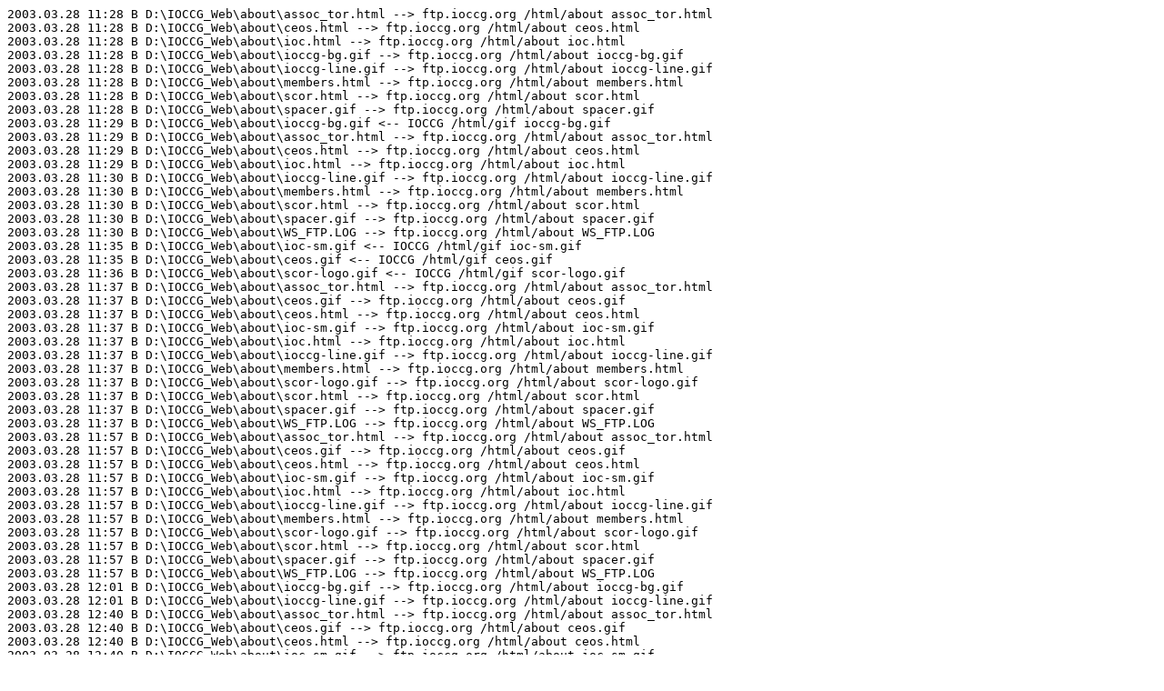

--- FILE ---
content_type: text/x-log
request_url: https://ioccg.org/about/Ws_ftp.log
body_size: 15455
content:
2003.03.28 11:28 B D:\IOCCG_Web\about\assoc_tor.html --> ftp.ioccg.org /html/about assoc_tor.html
2003.03.28 11:28 B D:\IOCCG_Web\about\ceos.html --> ftp.ioccg.org /html/about ceos.html
2003.03.28 11:28 B D:\IOCCG_Web\about\ioc.html --> ftp.ioccg.org /html/about ioc.html
2003.03.28 11:28 B D:\IOCCG_Web\about\ioccg-bg.gif --> ftp.ioccg.org /html/about ioccg-bg.gif
2003.03.28 11:28 B D:\IOCCG_Web\about\ioccg-line.gif --> ftp.ioccg.org /html/about ioccg-line.gif
2003.03.28 11:28 B D:\IOCCG_Web\about\members.html --> ftp.ioccg.org /html/about members.html
2003.03.28 11:28 B D:\IOCCG_Web\about\scor.html --> ftp.ioccg.org /html/about scor.html
2003.03.28 11:28 B D:\IOCCG_Web\about\spacer.gif --> ftp.ioccg.org /html/about spacer.gif
2003.03.28 11:29 B D:\IOCCG_Web\about\ioccg-bg.gif <-- IOCCG /html/gif ioccg-bg.gif
2003.03.28 11:29 B D:\IOCCG_Web\about\assoc_tor.html --> ftp.ioccg.org /html/about assoc_tor.html
2003.03.28 11:29 B D:\IOCCG_Web\about\ceos.html --> ftp.ioccg.org /html/about ceos.html
2003.03.28 11:29 B D:\IOCCG_Web\about\ioc.html --> ftp.ioccg.org /html/about ioc.html
2003.03.28 11:30 B D:\IOCCG_Web\about\ioccg-line.gif --> ftp.ioccg.org /html/about ioccg-line.gif
2003.03.28 11:30 B D:\IOCCG_Web\about\members.html --> ftp.ioccg.org /html/about members.html
2003.03.28 11:30 B D:\IOCCG_Web\about\scor.html --> ftp.ioccg.org /html/about scor.html
2003.03.28 11:30 B D:\IOCCG_Web\about\spacer.gif --> ftp.ioccg.org /html/about spacer.gif
2003.03.28 11:30 B D:\IOCCG_Web\about\WS_FTP.LOG --> ftp.ioccg.org /html/about WS_FTP.LOG
2003.03.28 11:35 B D:\IOCCG_Web\about\ioc-sm.gif <-- IOCCG /html/gif ioc-sm.gif
2003.03.28 11:35 B D:\IOCCG_Web\about\ceos.gif <-- IOCCG /html/gif ceos.gif
2003.03.28 11:36 B D:\IOCCG_Web\about\scor-logo.gif <-- IOCCG /html/gif scor-logo.gif
2003.03.28 11:37 B D:\IOCCG_Web\about\assoc_tor.html --> ftp.ioccg.org /html/about assoc_tor.html
2003.03.28 11:37 B D:\IOCCG_Web\about\ceos.gif --> ftp.ioccg.org /html/about ceos.gif
2003.03.28 11:37 B D:\IOCCG_Web\about\ceos.html --> ftp.ioccg.org /html/about ceos.html
2003.03.28 11:37 B D:\IOCCG_Web\about\ioc-sm.gif --> ftp.ioccg.org /html/about ioc-sm.gif
2003.03.28 11:37 B D:\IOCCG_Web\about\ioc.html --> ftp.ioccg.org /html/about ioc.html
2003.03.28 11:37 B D:\IOCCG_Web\about\ioccg-line.gif --> ftp.ioccg.org /html/about ioccg-line.gif
2003.03.28 11:37 B D:\IOCCG_Web\about\members.html --> ftp.ioccg.org /html/about members.html
2003.03.28 11:37 B D:\IOCCG_Web\about\scor-logo.gif --> ftp.ioccg.org /html/about scor-logo.gif
2003.03.28 11:37 B D:\IOCCG_Web\about\scor.html --> ftp.ioccg.org /html/about scor.html
2003.03.28 11:37 B D:\IOCCG_Web\about\spacer.gif --> ftp.ioccg.org /html/about spacer.gif
2003.03.28 11:37 B D:\IOCCG_Web\about\WS_FTP.LOG --> ftp.ioccg.org /html/about WS_FTP.LOG
2003.03.28 11:57 B D:\IOCCG_Web\about\assoc_tor.html --> ftp.ioccg.org /html/about assoc_tor.html
2003.03.28 11:57 B D:\IOCCG_Web\about\ceos.gif --> ftp.ioccg.org /html/about ceos.gif
2003.03.28 11:57 B D:\IOCCG_Web\about\ceos.html --> ftp.ioccg.org /html/about ceos.html
2003.03.28 11:57 B D:\IOCCG_Web\about\ioc-sm.gif --> ftp.ioccg.org /html/about ioc-sm.gif
2003.03.28 11:57 B D:\IOCCG_Web\about\ioc.html --> ftp.ioccg.org /html/about ioc.html
2003.03.28 11:57 B D:\IOCCG_Web\about\ioccg-line.gif --> ftp.ioccg.org /html/about ioccg-line.gif
2003.03.28 11:57 B D:\IOCCG_Web\about\members.html --> ftp.ioccg.org /html/about members.html
2003.03.28 11:57 B D:\IOCCG_Web\about\scor-logo.gif --> ftp.ioccg.org /html/about scor-logo.gif
2003.03.28 11:57 B D:\IOCCG_Web\about\scor.html --> ftp.ioccg.org /html/about scor.html
2003.03.28 11:57 B D:\IOCCG_Web\about\spacer.gif --> ftp.ioccg.org /html/about spacer.gif
2003.03.28 11:57 B D:\IOCCG_Web\about\WS_FTP.LOG --> ftp.ioccg.org /html/about WS_FTP.LOG
2003.03.28 12:01 B D:\IOCCG_Web\about\ioccg-bg.gif --> ftp.ioccg.org /html/about ioccg-bg.gif
2003.03.28 12:01 B D:\IOCCG_Web\about\ioccg-line.gif --> ftp.ioccg.org /html/about ioccg-line.gif
2003.03.28 12:40 B D:\IOCCG_Web\about\assoc_tor.html --> ftp.ioccg.org /html/about assoc_tor.html
2003.03.28 12:40 B D:\IOCCG_Web\about\ceos.gif --> ftp.ioccg.org /html/about ceos.gif
2003.03.28 12:40 B D:\IOCCG_Web\about\ceos.html --> ftp.ioccg.org /html/about ceos.html
2003.03.28 12:40 B D:\IOCCG_Web\about\ioc-sm.gif --> ftp.ioccg.org /html/about ioc-sm.gif
2003.03.28 12:40 B D:\IOCCG_Web\about\ioc.html --> ftp.ioccg.org /html/about ioc.html
2003.03.28 12:40 B D:\IOCCG_Web\about\ioccg-bg.gif --> ftp.ioccg.org /html/about ioccg-bg.gif
2003.03.28 12:40 B D:\IOCCG_Web\about\ioccg-line.gif --> ftp.ioccg.org /html/about ioccg-line.gif
2003.03.28 12:40 B D:\IOCCG_Web\about\members.html --> ftp.ioccg.org /html/about members.html
2003.03.28 12:40 B D:\IOCCG_Web\about\scor-logo.gif --> ftp.ioccg.org /html/about scor-logo.gif
2003.03.28 12:40 B D:\IOCCG_Web\about\scor.html --> ftp.ioccg.org /html/about scor.html
2003.03.28 12:40 B D:\IOCCG_Web\about\spacer.gif --> ftp.ioccg.org /html/about spacer.gif
2003.03.28 12:40 B D:\IOCCG_Web\about\WS_FTP.LOG --> ftp.ioccg.org /html/about WS_FTP.LOG
2003.03.28 12:41 B D:\IOCCG_Web\about\scor.html --> ftp.ioccg.org /html scor.html
2003.03.28 12:43 B D:\IOCCG_Web\about\scor.html --> ftp.ioccg.org /html/about scor.html
2003.03.28 12:43 B D:\IOCCG_Web\about\assoc_tor.html --> ftp.ioccg.org /html/about assoc_tor.html
2003.03.28 12:44 B D:\IOCCG_Web\about\ceos.html --> ftp.ioccg.org /html/about ceos.html
2003.03.28 12:45 B D:\IOCCG_Web\about\members.html --> ftp.ioccg.org /html/about members.html
2003.03.28 12:46 B D:\IOCCG_Web\about\ioc.html --> ftp.ioccg.org /html/about ioc.html
2003.03.28 12:47 B D:\IOCCG_Web\about\ioc.html --> ftp.ioccg.org /html/about ioc.html
2003.03.28 12:47 B D:\IOCCG_Web\about\ioc.html --> ftp.ioccg.org /html/about ioc.html
2003.03.28 12:50 B D:\IOCCG_Web\about\members.html --> ftp.ioccg.org /html/about members.html
2003.03.28 12:53 B D:\IOCCG_Web\about\assoc_tor.html --> ftp.ioccg.org /html/about assoc_tor.html
2003.03.28 12:53 B D:\IOCCG_Web\about\ceos.gif --> ftp.ioccg.org /html/about ceos.gif
2003.03.28 12:53 B D:\IOCCG_Web\about\ceos.html --> ftp.ioccg.org /html/about ceos.html
2003.03.28 12:53 B D:\IOCCG_Web\about\ioc-sm.gif --> ftp.ioccg.org /html/about ioc-sm.gif
2003.03.28 12:53 B D:\IOCCG_Web\about\ioc.html --> ftp.ioccg.org /html/about ioc.html
2003.03.28 12:53 B D:\IOCCG_Web\about\members.html --> ftp.ioccg.org /html/about members.html
2003.03.28 12:53 B D:\IOCCG_Web\about\scor-logo.gif --> ftp.ioccg.org /html/about scor-logo.gif
2003.03.28 12:53 B D:\IOCCG_Web\about\scor.html --> ftp.ioccg.org /html/about scor.html
2003.03.28 12:53 B D:\IOCCG_Web\about\spacer.gif --> ftp.ioccg.org /html/about spacer.gif
2003.03.28 12:53 B D:\IOCCG_Web\about\WS_FTP.LOG --> ftp.ioccg.org /html/about WS_FTP.LOG
2003.03.28 12:58 B D:\IOCCG_Web\about\members.html --> ftp.ioccg.org /html/about members.html
2003.03.28 12:58 B D:\IOCCG_Web\about\ioc.html --> ftp.ioccg.org /html/about ioc.html
2003.03.28 12:58 B D:\IOCCG_Web\about\scor.html --> ftp.ioccg.org /html/about scor.html
2003.03.28 12:58 B D:\IOCCG_Web\about\ioc.html --> ftp.ioccg.org /html/about ioc.html
2003.03.28 12:58 B D:\IOCCG_Web\about\ceos.html --> ftp.ioccg.org /html/about ceos.html
2003.03.28 12:59 B D:\IOCCG_Web\about\members.html --> ftp.ioccg.org /html/about members.html
2003.03.28 13:02 B D:\IOCCG_Web\about\assoc_tor.html --> ftp.ioccg.org /html/about assoc_tor.html
2003.03.28 13:02 B D:\IOCCG_Web\about\ceos.gif --> ftp.ioccg.org /html/about ceos.gif
2003.03.28 13:02 B D:\IOCCG_Web\about\ceos.html --> ftp.ioccg.org /html/about ceos.html
2003.03.28 13:02 B D:\IOCCG_Web\about\ioc-sm.gif --> ftp.ioccg.org /html/about ioc-sm.gif
2003.03.28 13:02 B D:\IOCCG_Web\about\ioc.html --> ftp.ioccg.org /html/about ioc.html
2003.03.28 13:02 B D:\IOCCG_Web\about\members.html --> ftp.ioccg.org /html/about members.html
2003.03.28 13:02 B D:\IOCCG_Web\about\scor-logo.gif --> ftp.ioccg.org /html/about scor-logo.gif
2003.03.28 13:02 B D:\IOCCG_Web\about\scor.html --> ftp.ioccg.org /html/about scor.html
2003.03.28 13:03 B D:\IOCCG_Web\about\WS_FTP.LOG --> ftp.ioccg.org /html/about WS_FTP.LOG
2003.04.01 11:30 B D:\IOCCG_Web\about\members.html --> ftp.ioccg.org /html/about members.html
2003.04.01 11:40 B D:\IOCCG_Web\about\members.html --> ftp.ioccg.org /html/about members.html
2003.04.01 12:02 B D:\IOCCG_Web\about\members.html --> ftp.ioccg.org /html/about members.html
2003.05.27 11:52 B D:\IOCCG_Web\about\members.html --> ftp.ioccg.org /html/about members.html
2003.05.27 11:56 B D:\IOCCG_Web\about\assoc_tor.html --> ftp.ioccg.org /html/about assoc_tor.html
2003.05.27 11:56 B D:\IOCCG_Web\about\ceos.gif --> ftp.ioccg.org /html/about ceos.gif
2003.05.27 11:56 B D:\IOCCG_Web\about\ceos.html --> ftp.ioccg.org /html/about ceos.html
2003.05.27 11:56 B D:\IOCCG_Web\about\ioc-sm.gif --> ftp.ioccg.org /html/about ioc-sm.gif
2003.05.27 11:56 B D:\IOCCG_Web\about\ioc.html --> ftp.ioccg.org /html/about ioc.html
2003.05.27 11:56 B D:\IOCCG_Web\about\ioccg-bg.gif --> ftp.ioccg.org /html/about ioccg-bg.gif
2003.05.27 11:56 B D:\IOCCG_Web\about\members.html --> ftp.ioccg.org /html/about members.html
2003.05.27 11:56 B D:\IOCCG_Web\about\scor-logo.gif --> ftp.ioccg.org /html/about scor-logo.gif
2003.05.27 11:56 B D:\IOCCG_Web\about\scor.html --> ftp.ioccg.org /html/about scor.html
2003.05.27 11:56 B D:\IOCCG_Web\about\WS_FTP.LOG --> ftp.ioccg.org /html/about WS_FTP.LOG
2003.05.27 12:33 B D:\IOCCG_Web\about\assoc_tor.html --> ftp.ioccg.org /html/about assoc_tor.html
2003.05.27 12:33 B D:\IOCCG_Web\about\ceos.gif --> ftp.ioccg.org /html/about ceos.gif
2003.05.27 12:33 B D:\IOCCG_Web\about\ceos.html --> ftp.ioccg.org /html/about ceos.html
2003.05.27 12:33 B D:\IOCCG_Web\about\ioc-sm.gif --> ftp.ioccg.org /html/about ioc-sm.gif
2003.05.27 12:33 B D:\IOCCG_Web\about\ioc.html --> ftp.ioccg.org /html/about ioc.html
2003.05.27 12:33 B D:\IOCCG_Web\about\ioccg-bg.gif --> ftp.ioccg.org /html/about ioccg-bg.gif
2003.05.27 12:33 B D:\IOCCG_Web\about\members.html --> ftp.ioccg.org /html/about members.html
2003.05.27 12:33 B D:\IOCCG_Web\about\scor-logo.gif --> ftp.ioccg.org /html/about scor-logo.gif
2003.05.27 12:33 B D:\IOCCG_Web\about\scor.html --> ftp.ioccg.org /html/about scor.html
2003.05.27 12:33 B D:\IOCCG_Web\about\WS_FTP.LOG --> ftp.ioccg.org /html/about WS_FTP.LOG
2003.09.04 13:56 B E:\IOCCG_Web\about\members.html --> ftp.ioccg.org /html/about members.html
2003.09.04 14:04 B E:\IOCCG_Web\about\members.html --> ftp.ioccg.org /html/about members.html
2003.12.11 13:46 B E:\IOCCG_Web\about\members.html --> ftp.ioccg.org /html/about members.html
2003.12.11 15:12 B E:\IOCCG_Web\about\assoc_tor.html --> ftp.ioccg.org /html/about assoc_tor.html
2003.12.11 15:12 B E:\IOCCG_Web\about\bio_logo.gif --> ftp.ioccg.org /html/about bio_logo.gif
2003.12.11 15:12 B E:\IOCCG_Web\about\ceos.gif --> ftp.ioccg.org /html/about ceos.gif
2003.12.11 15:12 B E:\IOCCG_Web\about\ceos.html --> ftp.ioccg.org /html/about ceos.html
2003.12.11 15:12 B E:\IOCCG_Web\about\cnes_logo.gif --> ftp.ioccg.org /html/about cnes_logo.gif
2003.12.11 15:12 B E:\IOCCG_Web\about\dfo_logo.gif --> ftp.ioccg.org /html/about dfo_logo.gif
2003.12.11 15:12 B E:\IOCCG_Web\about\esa_logo.gif --> ftp.ioccg.org /html/about esa_logo.gif
2003.12.11 15:12 B E:\IOCCG_Web\about\esa_logo.jpg --> ftp.ioccg.org /html/about esa_logo.jpg
2003.12.11 15:12 B E:\IOCCG_Web\about\ioc-sm.gif --> ftp.ioccg.org /html/about ioc-sm.gif
2003.12.11 15:12 B E:\IOCCG_Web\about\ioc.html --> ftp.ioccg.org /html/about ioc.html
2003.12.11 15:12 B E:\IOCCG_Web\about\ioc_logo.gif --> ftp.ioccg.org /html/about ioc_logo.gif
2003.12.11 15:12 B E:\IOCCG_Web\about\ioc_logo.jpg --> ftp.ioccg.org /html/about ioc_logo.jpg
2003.12.11 15:12 B E:\IOCCG_Web\about\ioccg-bg.gif --> ftp.ioccg.org /html/about ioccg-bg.gif
2003.12.11 15:12 B E:\IOCCG_Web\about\ioccg-line.gif --> ftp.ioccg.org /html/about ioccg-line.gif
2003.12.11 15:12 B E:\IOCCG_Web\about\jaxa_logo.jpg --> ftp.ioccg.org /html/about jaxa_logo.jpg
2003.12.11 15:12 B E:\IOCCG_Web\about\jrc_logo.gif --> ftp.ioccg.org /html/about jrc_logo.gif
2003.12.11 15:12 B E:\IOCCG_Web\about\jrc_logo.jpg --> ftp.ioccg.org /html/about jrc_logo.jpg
2003.12.11 15:12 B E:\IOCCG_Web\about\members.html --> ftp.ioccg.org /html/about members.html
2003.12.11 15:12 B E:\IOCCG_Web\about\nasa_logo.gif --> ftp.ioccg.org /html/about nasa_logo.gif
2003.12.11 15:12 B E:\IOCCG_Web\about\noaa_logo.jpg --> ftp.ioccg.org /html/about noaa_logo.jpg
2003.12.11 15:12 B E:\IOCCG_Web\about\scor-logo.gif --> ftp.ioccg.org /html/about scor-logo.gif
2003.12.11 15:12 B E:\IOCCG_Web\about\scor.html --> ftp.ioccg.org /html/about scor.html
2003.12.11 15:12 B E:\IOCCG_Web\about\sponsor.html --> ftp.ioccg.org /html/about sponsor.html
2003.12.11 15:12 B E:\IOCCG_Web\about\Ws_ftp.log --> ftp.ioccg.org /html/about Ws_ftp.log
2003.12.16 14:31 B E:\IOCCG_Web\about\assoc_tor.html --> ftp.ioccg.org /html/about assoc_tor.html
2003.12.16 14:31 B E:\IOCCG_Web\about\bio_logo.gif --> ftp.ioccg.org /html/about bio_logo.gif
2003.12.16 14:31 B E:\IOCCG_Web\about\ceos.gif --> ftp.ioccg.org /html/about ceos.gif
2003.12.16 14:31 B E:\IOCCG_Web\about\ceos.html --> ftp.ioccg.org /html/about ceos.html
2003.12.16 14:31 B E:\IOCCG_Web\about\cnes_logo.gif --> ftp.ioccg.org /html/about cnes_logo.gif
2003.12.16 14:33 B E:\IOCCG_Web\about\esa_logo.gif --> ftp.ioccg.org /html/about esa_logo.gif
2003.12.16 14:34 B E:\IOCCG_Web\about\assoc_tor.html --> ftp.ioccg.org /html/about assoc_tor.html
2003.12.16 14:34 B E:\IOCCG_Web\about\bio_logo.gif --> ftp.ioccg.org /html/about bio_logo.gif
2003.12.16 14:35 B E:\IOCCG_Web\about\ceos.gif --> ftp.ioccg.org /html/about ceos.gif
2003.12.16 14:35 B E:\IOCCG_Web\about\ceos.html --> ftp.ioccg.org /html/about ceos.html
2003.12.16 14:35 B E:\IOCCG_Web\about\cnes_logo.gif --> ftp.ioccg.org /html/about cnes_logo.gif
2003.12.16 14:35 B E:\IOCCG_Web\about\esa_logo.jpg --> ftp.ioccg.org /html/about esa_logo.jpg
2003.12.16 14:35 B E:\IOCCG_Web\about\ioc-sm.gif --> ftp.ioccg.org /html/about ioc-sm.gif
2003.12.16 14:35 B E:\IOCCG_Web\about\ioc.html --> ftp.ioccg.org /html/about ioc.html
2003.12.16 14:35 B E:\IOCCG_Web\about\ioc_logo.gif --> ftp.ioccg.org /html/about ioc_logo.gif
2003.12.16 14:35 B E:\IOCCG_Web\about\ioc_logo.jpg --> ftp.ioccg.org /html/about ioc_logo.jpg
2003.12.16 14:35 B E:\IOCCG_Web\about\ioccg-bg.gif --> ftp.ioccg.org /html/about ioccg-bg.gif
2003.12.16 14:35 B E:\IOCCG_Web\about\ioccg-line.gif --> ftp.ioccg.org /html/about ioccg-line.gif
2003.12.16 14:35 B E:\IOCCG_Web\about\jaxa_logo.jpg --> ftp.ioccg.org /html/about jaxa_logo.jpg
2003.12.16 14:35 B E:\IOCCG_Web\about\jrc_logo.gif --> ftp.ioccg.org /html/about jrc_logo.gif
2003.12.16 14:35 B E:\IOCCG_Web\about\jrc_logo.jpg --> ftp.ioccg.org /html/about jrc_logo.jpg
2003.12.16 14:35 B E:\IOCCG_Web\about\members.html --> ftp.ioccg.org /html/about members.html
2003.12.16 14:35 B E:\IOCCG_Web\about\nasa_logo.gif --> ftp.ioccg.org /html/about nasa_logo.gif
2003.12.16 14:35 B E:\IOCCG_Web\about\scor-logo.gif --> ftp.ioccg.org /html/about scor-logo.gif
2003.12.16 14:35 B E:\IOCCG_Web\about\scor.html --> ftp.ioccg.org /html/about scor.html
2003.12.16 14:35 B E:\IOCCG_Web\about\sponsor.html --> ftp.ioccg.org /html/about sponsor.html
